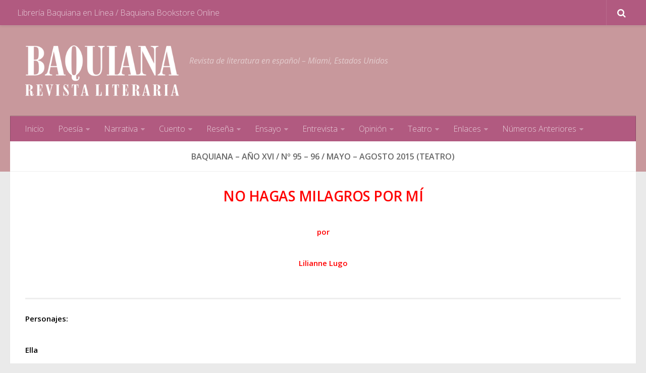

--- FILE ---
content_type: text/html; charset=UTF-8
request_url: https://baquiana.com/xvi-95-96-mayo-agosto-2015-teatro/
body_size: 20553
content:
<!DOCTYPE html> 
<html class="no-js" lang="en-US" prefix="og: http://ogp.me/ns#">

<head>
	<meta charset="UTF-8">
	<meta name="viewport" content="width=device-width, initial-scale=1.0">
	<link rel="profile" href="http://gmpg.org/xfn/11">
	<link rel="pingback" href="https://baquiana.com/xmlrpc.php">
	
	<title>BAQUIANA - Año XVI / Nº 95 – 96 / Mayo – Agosto 2015 (Teatro) - Baquiana.com</title>
<script>document.documentElement.className = document.documentElement.className.replace("no-js","js");</script>

<!-- This site is optimized with the Yoast SEO plugin v8.0 - https://yoast.com/wordpress/plugins/seo/ -->
<link rel="canonical" href="https://baquiana.com/xvi-95-96-mayo-agosto-2015-teatro/" />
<meta property="og:locale" content="en_US" />
<meta property="og:type" content="article" />
<meta property="og:title" content="BAQUIANA - Año XVI / Nº 95 – 96 / Mayo – Agosto 2015 (Teatro) - Baquiana.com" />
<meta property="og:description" content="NO HAGAS MILAGROS POR MÍ   por   Lilianne Lugo   Personajes: &nbsp; Ella   Él   1   Él revisa unos papeles encima de la mesa. Ella llega, se sienta al lado de&#046;&#046;&#046;" />
<meta property="og:url" content="https://baquiana.com/xvi-95-96-mayo-agosto-2015-teatro/" />
<meta property="og:site_name" content="Baquiana.com" />
<meta name="twitter:card" content="summary_large_image" />
<meta name="twitter:description" content="NO HAGAS MILAGROS POR MÍ   por   Lilianne Lugo   Personajes: &nbsp; Ella   Él   1   Él revisa unos papeles encima de la mesa. Ella llega, se sienta al lado de&#046;&#046;&#046;" />
<meta name="twitter:title" content="BAQUIANA - Año XVI / Nº 95 – 96 / Mayo – Agosto 2015 (Teatro) - Baquiana.com" />
<!-- / Yoast SEO plugin. -->

<link rel='dns-prefetch' href='//fonts.googleapis.com' />
<link rel='dns-prefetch' href='//s.w.org' />
<link rel="alternate" type="application/rss+xml" title="Baquiana.com &raquo; Feed" href="https://baquiana.com/feed/" />
<link rel="alternate" type="application/rss+xml" title="Baquiana.com &raquo; Comments Feed" href="https://baquiana.com/comments/feed/" />
<link href="//fonts.googleapis.com/css?family=Open+Sans:400,400italic,300italic,300,600&subset=latin,latin-ext" rel="stylesheet" type="text/css">
		<script type="text/javascript">
			window._wpemojiSettings = {"baseUrl":"https:\/\/s.w.org\/images\/core\/emoji\/2\/72x72\/","ext":".png","svgUrl":"https:\/\/s.w.org\/images\/core\/emoji\/2\/svg\/","svgExt":".svg","source":{"concatemoji":"https:\/\/baquiana.com\/wp-includes\/js\/wp-emoji-release.min.js?ver=4.6.29"}};
			!function(e,o,t){var a,n,r;function i(e){var t=o.createElement("script");t.src=e,t.type="text/javascript",o.getElementsByTagName("head")[0].appendChild(t)}for(r=Array("simple","flag","unicode8","diversity","unicode9"),t.supports={everything:!0,everythingExceptFlag:!0},n=0;n<r.length;n++)t.supports[r[n]]=function(e){var t,a,n=o.createElement("canvas"),r=n.getContext&&n.getContext("2d"),i=String.fromCharCode;if(!r||!r.fillText)return!1;switch(r.textBaseline="top",r.font="600 32px Arial",e){case"flag":return(r.fillText(i(55356,56806,55356,56826),0,0),n.toDataURL().length<3e3)?!1:(r.clearRect(0,0,n.width,n.height),r.fillText(i(55356,57331,65039,8205,55356,57096),0,0),a=n.toDataURL(),r.clearRect(0,0,n.width,n.height),r.fillText(i(55356,57331,55356,57096),0,0),a!==n.toDataURL());case"diversity":return r.fillText(i(55356,57221),0,0),a=(t=r.getImageData(16,16,1,1).data)[0]+","+t[1]+","+t[2]+","+t[3],r.fillText(i(55356,57221,55356,57343),0,0),a!=(t=r.getImageData(16,16,1,1).data)[0]+","+t[1]+","+t[2]+","+t[3];case"simple":return r.fillText(i(55357,56835),0,0),0!==r.getImageData(16,16,1,1).data[0];case"unicode8":return r.fillText(i(55356,57135),0,0),0!==r.getImageData(16,16,1,1).data[0];case"unicode9":return r.fillText(i(55358,56631),0,0),0!==r.getImageData(16,16,1,1).data[0]}return!1}(r[n]),t.supports.everything=t.supports.everything&&t.supports[r[n]],"flag"!==r[n]&&(t.supports.everythingExceptFlag=t.supports.everythingExceptFlag&&t.supports[r[n]]);t.supports.everythingExceptFlag=t.supports.everythingExceptFlag&&!t.supports.flag,t.DOMReady=!1,t.readyCallback=function(){t.DOMReady=!0},t.supports.everything||(a=function(){t.readyCallback()},o.addEventListener?(o.addEventListener("DOMContentLoaded",a,!1),e.addEventListener("load",a,!1)):(e.attachEvent("onload",a),o.attachEvent("onreadystatechange",function(){"complete"===o.readyState&&t.readyCallback()})),(a=t.source||{}).concatemoji?i(a.concatemoji):a.wpemoji&&a.twemoji&&(i(a.twemoji),i(a.wpemoji)))}(window,document,window._wpemojiSettings);
		</script>
		<style type="text/css">
img.wp-smiley,
img.emoji {
	display: inline !important;
	border: none !important;
	box-shadow: none !important;
	height: 1em !important;
	width: 1em !important;
	margin: 0 .07em !important;
	vertical-align: -0.1em !important;
	background: none !important;
	padding: 0 !important;
}
</style>
<link rel='stylesheet' id='contact-form-7-css'  href='https://baquiana.com/wp-content/plugins/contact-form-7/includes/css/styles.css?ver=4.5.1' type='text/css' media='all' />
<link rel='stylesheet' id='responsive-lightbox-swipebox-css'  href='https://baquiana.com/wp-content/plugins/responsive-lightbox/assets/swipebox/css/swipebox.min.css?ver=1.6.9' type='text/css' media='all' />
<link rel='stylesheet' id='wp-image-borders-styles-css'  href='https://baquiana.com/wp-content/plugins/wp-image-borders/wp-image-borders.css?ver=4.6.29' type='text/css' media='all' />
<style id='wp-image-borders-styles-inline-css' type='text/css'>

		.wp-image-borders .alignright,
		.wp-image-borders .alignleft,
		.wp-image-borders .aligncenter,
		.wp-image-borders .alignnone,
		.wp-image-borders .size-auto,
		.wp-image-borders .size-full,
		.wp-image-borders .size-large,
		.wp-image-borders .size-medium,
		.wp-image-borders .size-thumbnail,
		.wp-image-borders .alignright img,
		.wp-image-borders .alignleft img,
		.wp-image-borders .aligncenter img,
		.wp-image-borders .alignnone img,
		.wp-image-borders .size-auto img,
		.wp-image-borders .size-full img,
		.wp-image-borders .size-large img,
		.wp-image-borders .size-medium img,
		.wp-image-borders .size-thumbnail img {
	   border-style: solid !important;
	   border-width: 1px !important;
	   border-radius: 0px !important;
	   border-color: #0a0a0a !important;
	   -moz-box-shadow: 0px 0px 0px 0px  !important;
	   -webkit-box-shadow: 0px 0px 0px 0px  !important;
	   box-shadow: 0px 0px 0px 0px  !important;
   }
</style>
<link rel='stylesheet' id='tt-easy-google-fonts-css'  href='https://fonts.googleapis.com/css?family=Open+Sans%3Aregular%2C300&#038;subset=latin%2Clatin-ext&#038;ver=4.6.29' type='text/css' media='all' />
<link rel='stylesheet' id='style-css'  href='https://baquiana.com/wp-content/themes/hueman-master/style.css?ver=4.6.29' type='text/css' media='all' />
<link rel='stylesheet' id='responsive-css'  href='https://baquiana.com/wp-content/themes/hueman-master/responsive.css?ver=4.6.29' type='text/css' media='all' />
<link rel='stylesheet' id='custom-css'  href='https://baquiana.com/wp-content/themes/hueman-master/custom.css?ver=4.6.29' type='text/css' media='all' />
<link rel='stylesheet' id='font-awesome-css'  href='https://baquiana.com/wp-content/themes/hueman-master/fonts/font-awesome.min.css?ver=4.6.29' type='text/css' media='all' />
<link rel='stylesheet' id='otw-shortcode-css'  href='https://baquiana.com/wp-content/plugins/separator-shortcode-and-widget//include/otw_components/otw_shortcode/css/otw_shortcode.css?ver=4.6.29' type='text/css' media='all' />
<script type='text/javascript' src='https://baquiana.com/wp-includes/js/jquery/jquery.js?ver=1.12.4'></script>
<script type='text/javascript' src='https://baquiana.com/wp-includes/js/jquery/jquery-migrate.min.js?ver=1.4.1'></script>
<script type='text/javascript' src='https://baquiana.com/wp-content/plugins/responsive-lightbox/assets/swipebox/js/jquery.swipebox.min.js?ver=1.6.9'></script>
<script type='text/javascript'>
/* <![CDATA[ */
var rlArgs = {"script":"swipebox","selector":"lightbox","customEvents":"","activeGalleries":"1","animation":"1","hideCloseButtonOnMobile":"0","removeBarsOnMobile":"0","hideBars":"1","hideBarsDelay":"5000","videoMaxWidth":"1080","useSVG":"1","loopAtEnd":"0"};
/* ]]> */
</script>
<script type='text/javascript' src='https://baquiana.com/wp-content/plugins/responsive-lightbox/js/front.js?ver=1.6.9'></script>
<script type='text/javascript' src='https://baquiana.com/wp-content/themes/hueman-master/js/jquery.flexslider.min.js?ver=4.6.29'></script>
<script type='text/javascript' src='https://baquiana.com/wp-content/plugins/oms-sidebar-widgets/vendor/prettyPhoto/js/jquery.prettyPhoto.js?ver=4.6.29'></script>
<script type='text/javascript' src='https://baquiana.com/wp-content/plugins/oms-sidebar-widgets/js/oms-sw.js?ver=4.6.29'></script>
<script type='text/javascript' src='https://baquiana.com/wp-content/plugins/oms-sidebar-widgets/js/oms-sw-map.js?ver=4.6.29'></script>
<script type='text/javascript' src='https://maps.googleapis.com/maps/api/js?v=3.exp&#038;sensor=false&#038;ver=4.6.29'></script>
<link rel='https://api.w.org/' href='https://baquiana.com/wp-json/' />
<link rel="EditURI" type="application/rsd+xml" title="RSD" href="https://baquiana.com/xmlrpc.php?rsd" />
<link rel="wlwmanifest" type="application/wlwmanifest+xml" href="https://baquiana.com/wp-includes/wlwmanifest.xml" /> 
<meta name="generator" content="WordPress 4.6.29" />
<link rel='shortlink' href='https://baquiana.com/?p=3112' />
<link rel="alternate" type="application/json+oembed" href="https://baquiana.com/wp-json/oembed/1.0/embed?url=https%3A%2F%2Fbaquiana.com%2Fxvi-95-96-mayo-agosto-2015-teatro%2F" />
<link rel="alternate" type="text/xml+oembed" href="https://baquiana.com/wp-json/oembed/1.0/embed?url=https%3A%2F%2Fbaquiana.com%2Fxvi-95-96-mayo-agosto-2015-teatro%2F&#038;format=xml" />
<!--[if lt IE 9]>
<script src="https://baquiana.com/wp-content/themes/hueman-master/js/ie/html5.js"></script>
<script src="https://baquiana.com/wp-content/themes/hueman-master/js/ie/selectivizr.js"></script>
<![endif]-->
<style type="text/css">
/* Dynamic CSS: For no styles in head, copy and put the css below in your custom.css or child theme's style.css, disable dynamic styles */
body { font-family: "Open Sans", Arial, sans-serif; }
.boxed #wrapper, .container-inner { max-width: 1318px; }

::selection { background-color: #666666; }
::-moz-selection { background-color: #666666; }

a,
.themeform label .required,
#flexslider-featured .flex-direction-nav .flex-next:hover,
#flexslider-featured .flex-direction-nav .flex-prev:hover,
.post-hover:hover .post-title a,
.post-title a:hover,
.s1 .post-nav li a:hover i,
.content .post-nav li a:hover i,
.post-related a:hover,
.s1 .widget_rss ul li a,
#footer .widget_rss ul li a,
.s1 .widget_calendar a,
#footer .widget_calendar a,
.s1 .alx-tab .tab-item-category a,
.s1 .alx-posts .post-item-category a,
.s1 .alx-tab li:hover .tab-item-title a,
.s1 .alx-tab li:hover .tab-item-comment a,
.s1 .alx-posts li:hover .post-item-title a,
#footer .alx-tab .tab-item-category a,
#footer .alx-posts .post-item-category a,
#footer .alx-tab li:hover .tab-item-title a,
#footer .alx-tab li:hover .tab-item-comment a,
#footer .alx-posts li:hover .post-item-title a,
.comment-tabs li.active a,
.comment-awaiting-moderation,
.child-menu a:hover,
.child-menu .current_page_item > a,
.wp-pagenavi a { color: #666666; }

.themeform input[type="submit"],
.themeform button[type="submit"],
.s1 .sidebar-top,
.s1 .sidebar-toggle,
#flexslider-featured .flex-control-nav li a.flex-active,
.post-tags a:hover,
.s1 .widget_calendar caption,
#footer .widget_calendar caption,
.author-bio .bio-avatar:after,
.commentlist li.bypostauthor > .comment-body:after,
.commentlist li.comment-author-admin > .comment-body:after { background-color: #666666; }

.post-format .format-container { border-color: #666666; }

.s1 .alx-tabs-nav li.active a,
#footer .alx-tabs-nav li.active a,
.comment-tabs li.active a,
.wp-pagenavi a:hover,
.wp-pagenavi a:active,
.wp-pagenavi span.current { border-bottom-color: #666666!important; }				
				

.s2 .post-nav li a:hover i,
.s2 .widget_rss ul li a,
.s2 .widget_calendar a,
.s2 .alx-tab .tab-item-category a,
.s2 .alx-posts .post-item-category a,
.s2 .alx-tab li:hover .tab-item-title a,
.s2 .alx-tab li:hover .tab-item-comment a,
.s2 .alx-posts li:hover .post-item-title a { color: #666666; }

.s2 .sidebar-top,
.s2 .sidebar-toggle,
.post-comments,
.jp-play-bar,
.jp-volume-bar-value,
.s2 .widget_calendar caption { background-color: #666666; }

.s2 .alx-tabs-nav li.active a { border-bottom-color: #666666; }
.post-comments span:before { border-right-color: #666666; }				
				

.search-expand,
#nav-topbar.nav-container { background-color: #b15a80; }
@media only screen and (min-width: 720px) {
	#nav-topbar .nav ul { background-color: #b15a80; }
}			
				

#header { background-color: #c8989c; }
@media only screen and (min-width: 720px) {
	#nav-header .nav ul { background-color: #c8989c; }
}			
				

#nav-header.nav-container { background-color: #b15a80; }
@media only screen and (min-width: 720px) {
	#nav-header .nav ul { background-color: #b15a80; }
}			
				
.site-title a img { max-height: 100px; }
</style>
<style id="tt-easy-google-font-styles" type="text/css">p { color: #000000; font-family: 'Open Sans'; font-style: normal; font-weight: 400; }
h1 { }
h2 { }
h3 { line-height: 1; }
h4 { }
h5 { }
h6 { }
h6,.entry h6 { font-family: 'Open Sans'; font-size: 12px; font-style: normal; font-weight: 300; line-height: 1.1; padding-bottom: 8px; }
p { font-family: 'Open Sans'; font-size: 15px; font-style: normal; font-weight: 400; line-height: 1.1; }
h1 { }
h2 { }
</style></head>

<body class="page page-id-3112 page-template-default col-1c full-width topbar-enabled chrome">

<div id="wrapper">

	<header id="header">
	
					<nav class="nav-container group" id="nav-topbar">
				<div class="nav-toggle"><i class="fa fa-bars"></i></div>
				<div class="nav-text"><!-- put your mobile menu text here --></div>
				<div class="nav-wrap container"><ul id="menu-top-baquiana" class="nav container-inner group"><li id="menu-item-45" class="menu-item menu-item-type-custom menu-item-object-custom menu-item-45"><a href="http://baquiana.com/bookstore">Librería Baquiana en Línea  /  Baquiana Bookstore Online</a></li>
</ul></div>
				
				<div class="container">
					<div class="container-inner">		
						<div class="toggle-search"><i class="fa fa-search"></i></div>
						<div class="search-expand">
							<div class="search-expand-inner">
								<form method="get" class="searchform themeform" action="https://baquiana.com/">
	<div>
		<input type="text" class="search" name="s" onblur="if(this.value=='')this.value='To search type and hit enter';" onfocus="if(this.value=='To search type and hit enter')this.value='';" value="To search type and hit enter" />
	</div>
</form>							</div>
						</div>
					</div><!--/.container-inner-->
				</div><!--/.container-->
				
			</nav><!--/#nav-topbar-->
				
		<div class="container group">
			<div class="container-inner">
				
								<div class="group pad">
					<p class="site-title"><a href="https://baquiana.com/" rel="home"><img src="https://baquiana.com/wp-content/uploads/2016/01/Baquiana-Web800px.png" alt="Baquiana.com"></a></p>
					<p class="site-description">Revista de literatura en español &#8211; Miami, Estados Unidos</p>									</div>
												
									<nav class="nav-container group" id="nav-header">
						<div class="nav-toggle"><i class="fa fa-bars"></i></div>
						<div class="nav-text"><!-- put your mobile menu text here --></div>
						<div class="nav-wrap container"><ul id="menu-135-136" class="nav container-inner group"><li id="menu-item-15036" class="menu-item menu-item-type-custom menu-item-object-custom menu-item-home menu-item-15036"><a href="http://baquiana.com">Inicio</a></li>
<li id="menu-item-15037" class="menu-item menu-item-type-custom menu-item-object-custom menu-item-has-children menu-item-15037"><a href="#">Poesía</a>
<ul class="sub-menu">
	<li id="menu-item-15078" class="menu-item menu-item-type-post_type menu-item-object-page menu-item-15078"><a href="https://baquiana.com/xxvi-135-136-julio-diciembre-2025-poesia-i/">BAQUIANA – Año XXVI /  Nº 135 – 136  /  Julio – Diciembre 2025 (Poesía I)</a></li>
	<li id="menu-item-15077" class="menu-item menu-item-type-post_type menu-item-object-page menu-item-15077"><a href="https://baquiana.com/xxvi-135-136-julio-diciembre-2025-poesia-ii/">BAQUIANA – Año XXVI /  Nº 135 – 136  /  Julio – Diciembre 2025 (Poesía II)</a></li>
	<li id="menu-item-15076" class="menu-item menu-item-type-post_type menu-item-object-page menu-item-15076"><a href="https://baquiana.com/xxvi-135-136-julio-diciembre-2025-poesia-iii/">BAQUIANA – Año XXVI /  Nº 135 – 136  /  Julio – Diciembre 2025 (Poesía III)</a></li>
	<li id="menu-item-15075" class="menu-item menu-item-type-post_type menu-item-object-page menu-item-15075"><a href="https://baquiana.com/xxvi-135-136-julio-diciembre-2025-poesia-iv/">BAQUIANA – Año XXVI /  Nº 135 – 136  /  Julio – Diciembre 2025 (Poesía IV)</a></li>
	<li id="menu-item-15074" class="menu-item menu-item-type-post_type menu-item-object-page menu-item-15074"><a href="https://baquiana.com/xxvi-135-136-julio-diciembre-2025-poesia-v/">BAQUIANA – Año XXVI /  Nº 135 – 136  /  Julio – Diciembre 2025 (Poesía V)</a></li>
	<li id="menu-item-15073" class="menu-item menu-item-type-post_type menu-item-object-page menu-item-15073"><a href="https://baquiana.com/xxvi-135-136-julio-diciembre-2025-poesia-vi/">BAQUIANA – Año XXVI /  Nº 135 – 136  /  Julio – Diciembre 2025 (Poesía VI)</a></li>
</ul>
</li>
<li id="menu-item-15044" class="menu-item menu-item-type-custom menu-item-object-custom menu-item-has-children menu-item-15044"><a href="#">Narrativa</a>
<ul class="sub-menu">
	<li id="menu-item-15082" class="menu-item menu-item-type-post_type menu-item-object-page menu-item-15082"><a href="https://baquiana.com/xxvi-135-136-julio-diciembre-2025-narrativa/">BAQUIANA – Año XXVI / Nº 135 – 136 / Julio – Diciembre 2025 (Narrativa)</a></li>
</ul>
</li>
<li id="menu-item-15046" class="menu-item menu-item-type-custom menu-item-object-custom menu-item-has-children menu-item-15046"><a href="#">Cuento</a>
<ul class="sub-menu">
	<li id="menu-item-15081" class="menu-item menu-item-type-post_type menu-item-object-page menu-item-15081"><a href="https://baquiana.com/xxvi-135-136-julio-diciembre-2025-cuento-i/">BAQUIANA – Año XXVI  /  Nº 135 – 136  /  Julio – Diciembre 2025 (Cuento I)</a></li>
	<li id="menu-item-15080" class="menu-item menu-item-type-post_type menu-item-object-page menu-item-15080"><a href="https://baquiana.com/xxvi-135-136-julio-diciembre-2025-cuento-ii/">BAQUIANA – Año XXVI  /  Nº 135 – 136  /  Julio – Diciembre 2025 (Cuento II)</a></li>
	<li id="menu-item-15079" class="menu-item menu-item-type-post_type menu-item-object-page menu-item-15079"><a href="https://baquiana.com/xxvi-135-136-julio-diciembre-2025-cuento-iii/">BAQUIANA – Año XXVI  /  Nº 135 – 136  /  Julio – Diciembre 2025 (Cuento III)</a></li>
</ul>
</li>
<li id="menu-item-15049" class="menu-item menu-item-type-custom menu-item-object-custom menu-item-has-children menu-item-15049"><a href="#">Reseña</a>
<ul class="sub-menu">
	<li id="menu-item-15072" class="menu-item menu-item-type-post_type menu-item-object-page menu-item-15072"><a href="https://baquiana.com/xxvi-135-136-julio-diciembre-2025-resena-i/">BAQUIANA – Año XXVI /  Nº 135 – 136 / Julio – Diciembre 2025 (Reseña)</a></li>
</ul>
</li>
<li id="menu-item-15053" class="menu-item menu-item-type-custom menu-item-object-custom menu-item-has-children menu-item-15053"><a href="#">Ensayo</a>
<ul class="sub-menu">
	<li id="menu-item-15087" class="menu-item menu-item-type-post_type menu-item-object-page menu-item-15087"><a href="https://baquiana.com/xxvi-135-136-julio-diciembre-2025-ensayo/">BAQUIANA – Año XXVI  /  Nº 135 – 136  /  Julio – Diciembre 2025 (Ensayo)</a></li>
</ul>
</li>
<li id="menu-item-15055" class="menu-item menu-item-type-custom menu-item-object-custom menu-item-has-children menu-item-15055"><a href="#">Entrevista</a>
<ul class="sub-menu">
	<li id="menu-item-15083" class="menu-item menu-item-type-post_type menu-item-object-page menu-item-15083"><a href="https://baquiana.com/xxvi-135-136-julio-diciembre-2025-entrevista/">BAQUIANA – Año XXVI  /  Nº 135 – 136  /  Julio – Diciembre 2025 (Entrevista)</a></li>
</ul>
</li>
<li id="menu-item-15057" class="menu-item menu-item-type-custom menu-item-object-custom menu-item-has-children menu-item-15057"><a href="#">Opinión</a>
<ul class="sub-menu">
	<li id="menu-item-15086" class="menu-item menu-item-type-post_type menu-item-object-page menu-item-15086"><a href="https://baquiana.com/xxvi-135-136-julio-diciembre-2025-opinion-i/">BAQUIANA – Año XXVI / Nº 135 – 136 / Julio – Diciembre 2025 (Opinión I)</a></li>
</ul>
</li>
<li id="menu-item-15060" class="menu-item menu-item-type-custom menu-item-object-custom menu-item-has-children menu-item-15060"><a href="#">Teatro</a>
<ul class="sub-menu">
	<li id="menu-item-15088" class="menu-item menu-item-type-post_type menu-item-object-page menu-item-15088"><a href="https://baquiana.com/xxvi-133-134-julio-diciembre-2025-teatro/">BAQUIANA – Año XXVI / Nº 135 – 136 / Julio – Diciembre 2025 (TEATRO)</a></li>
</ul>
</li>
<li id="menu-item-15062" class="menu-item menu-item-type-custom menu-item-object-custom menu-item-has-children menu-item-15062"><a href="#">Enlaces</a>
<ul class="sub-menu">
	<li id="menu-item-15063" class="menu-item menu-item-type-post_type menu-item-object-page menu-item-15063"><a href="https://baquiana.com/enlaces-i/">BAQUIANA – ENLACES I</a></li>
	<li id="menu-item-15064" class="menu-item menu-item-type-post_type menu-item-object-page menu-item-15064"><a href="https://baquiana.com/enlaces-ii/">BAQUIANA – ENLACES II</a></li>
	<li id="menu-item-15065" class="menu-item menu-item-type-post_type menu-item-object-page menu-item-15065"><a href="https://baquiana.com/enlaces-iii/">BAQUIANA – ENLACES III</a></li>
</ul>
</li>
<li id="menu-item-15066" class="menu-item menu-item-type-custom menu-item-object-custom menu-item-has-children menu-item-15066"><a href="#">Números Anteriores</a>
<ul class="sub-menu">
	<li id="menu-item-15067" class="menu-item menu-item-type-post_type menu-item-object-page menu-item-15067"><a href="https://baquiana.com/numeros-anteriores-2021-2025/">BAQUIANA – Números Anteriores (2021 – 2025)</a></li>
	<li id="menu-item-15068" class="menu-item menu-item-type-post_type menu-item-object-page menu-item-15068"><a href="https://baquiana.com/numeros-anteriores-2016/">BAQUIANA – Números Anteriores (2016 – 2020)</a></li>
	<li id="menu-item-15069" class="menu-item menu-item-type-post_type menu-item-object-page menu-item-15069"><a href="https://baquiana.com/numeros-anteriores-2011-2015/">BAQUIANA – Números Anteriores (2010 – 2015)</a></li>
	<li id="menu-item-15070" class="menu-item menu-item-type-post_type menu-item-object-page menu-item-15070"><a href="https://baquiana.com/numeros-anteriores-2005-2010/">BAQUIANA – Números Anteriores (2005 – 2010)</a></li>
	<li id="menu-item-15071" class="menu-item menu-item-type-post_type menu-item-object-page menu-item-15071"><a href="https://baquiana.com/numeros-anteriores-1999-2004/">BAQUIANA – Números Anteriores (1999 – 2004)</a></li>
</ul>
</li>
</ul></div>
					</nav><!--/#nav-header-->
								
			</div><!--/.container-inner-->
		</div><!--/.container-->
		
	</header><!--/#header-->
	
	<div class="container" id="page">
		<div class="container-inner">			
			<div class="main">
				<div class="main-inner group">
<section class="content">
	
	<div class="page-title pad group">

			<h2>BAQUIANA &#8211; Año XVI / Nº 95 – 96 / Mayo – Agosto 2015 (Teatro)</h2>

	
</div><!--/.page-title-->	
	<div class="pad group">
		
				
			<article class="group post-3112 page type-page status-publish hentry">
				
									
				<div class="entry themeform">
					<h3 style="text-align: center"><span style="color: #ff0000"><strong>NO HAGAS MILAGROS POR MÍ</strong></span></h3>
<p style="text-align: center"><span style="color: #ff0000"><strong> </strong></span></p>
<p style="text-align: center"><span style="color: #ff0000"><strong>por</strong></span></p>
<p style="text-align: center"><span style="color: #ff0000"><strong> </strong></span></p>
<p style="text-align: center"><span style="color: #ff0000"><strong>Lilianne Lugo</strong></span></p>
<p><strong> </strong></p>
<hr />
<p><strong> Personajes:</strong></p>
<p>&nbsp;</p>
<p><strong>Ella</strong></p>
<p><strong> </strong></p>
<p><strong>Él</strong></p>
<p><strong><em>  </em></strong></p>
<p style="padding-left: 330px"><strong> 1</strong></p>
<p><strong><em>  </em></strong></p>
<p style="text-align: justify"><strong><em><span style="color: #000000">Él </span>revisa unos papeles encima de la mesa. Ella llega, se sienta al lado de él, agotada.</em></strong></p>
<p>&nbsp;</p>
<p style="text-align: justify"><strong>Él</strong>: Fuiste otra vez a la casa de tu madre.</p>
<p style="text-align: justify"><strong>Ella</strong>: Lo primero que hizo fue mirarme el vestido. Se quedó parada en la puerta, con la vista fija, como diciendo: siempre igual, anticuada y mal vestida. Y después fue que me dijo, ahí está Sadie, acaba de llegar de Italia. Sadie, mi amiguita de la infancia, la negrita de enfrente, la jinetera próspera. La abrazo, recordamos el pasado, me describe su vida, y yo en posición de no te pierdas una palabra, imagina los supermercados, los baños públicos, las calles, el metro, la cocina. Y me imagino retratándolo todo: Trieste, Berlín, Estocolmo.</p>
<p style="text-align: justify">Mami le mira la ropa, la cartera, los zapatos, y le celebra el pelo, que está mejor que el suyo, “se ve que los productos son buenos, ya puedes pasar por blanca”. Mi amiga se ríe, lo toma como una gracia, y quizás en el fondo piense que sí, que es un triunfo poder pasar por blanca, y me da roña tanta bobería, cuando hay cosas más importantes, como la supervivencia en el frío, el trabajo, los sindicatos, el seguro médico.</p>
<p style="text-align: justify">Quiero pasar mis vacaciones en Suecia. Mis vacaciones de verano. Mis vacaciones de invierno. En invierno vería la aurora boreal. Me arroparía y tendida en la nieve oiría los quejidos de los glaciares y los mugidos de las focas en pleno sueño. Te tiraría pelotas de nieve y nos tomaríamos una foto en pose de somos felices aquí, muéranse de envidia.</p>
<p style="text-align: justify">Para mi mamá Sadie es una triunfadora. Le brindó café en sus mejores tazas, el café Cubita que tiene guardado sabe dios dónde y que de tanto guardarlo ya no sabe a café, y miraba continuamente su cartera pensando que de ella saldría un perfume, un jabón, un billete de diez euros. Pero Sadie se fue, sin regalos, y yo la miro, ya no es la negrita que soñaba tener anillos en todos los dedos de sus manos. Ahora tiene anillos en todos los dedos de sus manos, y una casa, y un carro.</p>
<p style="text-align: justify">Me fui huyéndole a mi mamá, que me atosiga hablando de la tacañería de Sadie, y de la imagen de Sadie con sus zapatos finos. Yo quisiera ser una triunfadora sin tener que casarme con un calvo. Quiero comprarle a mi mamá un refrigerador de dos puertas y un play station a mi hermano. Y quiero hacer eso contigo. Sí, quiero vivir contigo, dormir juntos, comprarnos un ventilador, un apartamentico, una laptop.</p>
<p style="text-align: justify"><strong><em>  </em></strong></p>
<p style="text-align: justify"><strong><em>Él acaricia su mano. Ella se levanta, y se mueve por el espacio.</em></strong></p>
<p>&nbsp;</p>
<p style="text-align: justify"><strong>Ella</strong>: Necesidades: diez mil dólares. Objetivos: conseguirlos, vivirlos, gozarlos. Medios: zero, rien, niente, y aquí agregaría en sueco ingenting/noll</p>
<p style="text-align: justify">El verano en Suecia, el que imagino, está lleno de parques con los bancos pintados de naranja y luces que se regulan por horarios y posiciones amorosas. En cada esquina un farol encendido, un auto esperando pasajeros, un restaurante con comida rara, un árbol lleno de frutas.  Manzanas.</p>
<p style="text-align: justify"><strong>Él</strong>: Te compraría chocolate con mi salario. Por las noches iríamos al teatro, o a una discoteca, y comeríamos carne todos los días. ¿Te imaginas? ¿Te imaginas un salario que alcance para todo eso?</p>
<p>&nbsp;</p>
<p style="text-align: justify"><strong><em> Ella saca una manzana de su bolso.</em></strong></p>
<p>&nbsp;</p>
<p style="text-align: justify"><strong>Ella</strong>: La compré en Carlos III, el mercado más grande de La Habana. Me costó cincuenta centavos cuc, era mi último dinero y por eso vine a pie, maldiciendo como mi madre a Sadie y su tacañería. Mira qué clase de ampolla. Las manzanas son una de las comidas preferidas de Changó, Santa Bárbara bendita. Huélela. Ella también la huele. Se la vamos a poner en ofrenda, aquí en este rinconcito, para que nos ayude a conseguir lo que queremos. Toma. Le da la maraca.</p>
<p>&nbsp;</p>
<p style="text-align: justify"><b><i> Él toca la maraca. Se escucha un canto a Changó, o cualquier otra música, quizás algo sinfónico. Se ven (mediante proyecciones), o se escuchan, los deseos de ambos.</i></b></p>
<p>&nbsp;</p>
<p style="text-align: justify"><strong>Ella</strong>: Que él me ame</p>
<p style="text-align: justify">Que tengamos salud</p>
<p style="text-align: justify">Que mi madre no se muera</p>
<p style="text-align: justify">Que mi padre no se muera</p>
<p style="text-align: justify">Que pueda conseguir una casa un futuro una vida.</p>
<p style="text-align: justify"><strong>Él</strong>: Que pueda pagar el alquiler de este mes el teléfono la electricidad</p>
<p style="text-align: justify">Que no me roben</p>
<p style="text-align: justify">Que dé la cuenta</p>
<p style="text-align: justify">Que no me detengan por indocumentado</p>
<p style="text-align: justify">Que ella me ame siempre.</p>
<p style="text-align: justify"><span style="color: #ffffff">XXXXXXXXXXXXXXXXXXXXXXX</span></p>
<p style="text-align: justify;padding-left: 330px"><b> 2  </b></p>
<p style="text-align: justify;padding-left: 330px"><span style="color: #ffffff">XXXXXXXXXXXXXXX</span></p>
<p style="text-align: justify"><strong>Él</strong>: Hace tres años me gradué de Psicología. Desde entonces soy profesor en la universidad. A mis amigos les gusta decirme que vivo con ella solo por el placer de psicoanalizarla de vez en cuando.</p>
<p style="text-align: justify"><strong>Ella</strong>: Un caso clínico. Eso dicen sus amigos que soy. La blanquita brujera. La blanquita fuera de tono. La actriz bailarina de cabaret.</p>
<p style="text-align: justify"><strong>Él</strong>: Pero la psicología no sirve de mucho tratándose de ella. Me involucro demasiado. No puedo separarme de lo que la quiero, de lo que la odio, para ayudarla clínicamente.</p>
<p style="text-align: justify"><strong>Ella</strong>: La guitarra es su pasión, pero le da pena tocar en público. Se pone a temblar y se le va la voz, y se equivoca en los acordes, y me mira desesperado.</p>
<p style="text-align: justify"><strong>Él</strong>: A ella nada le da pena. Se para en el escenario y habla y besa y mueve su cuerpo sin problemas.</p>
<p style="text-align: justify"><strong>Ella</strong>: Él y sus amigos intelectuales sin un peso en el bolsillo. Llegan a arrasar con el refrigerador, a tomarse mi café, mi refresco, y a ponerme como un zapato porque no sé quién es Kundera.</p>
<p style="text-align: justify"><strong>Él</strong>: Milan Kundera.</p>
<p style="text-align: justify"><strong>Ella</strong>: Milán. Ciudad del norte de Italia.</p>
<p style="text-align: justify"><strong>Él</strong>: Me propusieron un negocio. Vender chocolates.</p>
<p style="text-align: justify"><strong>Ella</strong>:Prometo darte más pérdidas que ganancias.</p>
<p style="text-align: justify"><strong>Él</strong>: De verdad. Un socio los saca de la fábrica y yo los vendo.</p>
<p style="text-align: justify"><strong>Ella</strong>: Ese dinerito nos vendría super bien.</p>
<p style="text-align: justify"><strong>Él</strong>: Podría ayudarte con el alquiler, pero no me gusta ser el profe que vende bombones.</p>
<p style="text-align: justify"><strong>Ella</strong>: Mi madre lo mastica, pero no se lo traga. “Tanto tiempo comiendo mierda para venir a empatarte con un negro”, que es como decir, lo más bajo de los más bajo. Y yo le pregunto, pero tú quién eres, qué has hecho con tu vida para creerte superior, con qué grados mides tu infelicidad, tus complejos, tu amargura, para que tus arrugas de blanca vengan a juzgarme. Y ella me dice, “cuando tengas un hijo te vas a arrepentir. Tu hijo te va a preguntar: mami, por qué te casaste con un negro”. Y cuando me pregunte simplemente le diré: hijo, no te traje al mundo para que hicieras una pregunta como esa. Agradece tener un padre tan bueno y tan negro como ese, que tiene todas las bendiciones de la Virgen de la Caridad y de Jesucristo, y del reino de Benin, de Nigeria, y del mismo Nelson Mandela, y de Gandhi, y del Espíritu Santo, porque si crees que la piel es un destino mejor hubiera sido no traerte al mundo. Entonces mi madre se calla, y me mira como diciendo: cuánto sacrificio desperdiciado.</p>
<p style="text-align: justify"><strong>ÉL</strong>: La última vez que fui a la casa de su madre se sentó a mirarme sin hablar una palabra. El padre tratando de conversar, de ser amable, y ella tiesa como una momia. Dijo que no le quedaba café, y que había reunión del CDR para que nos fuéramos rápido.</p>
<p style="text-align: justify"><strong>Ella</strong>: Mami siempre cree que tiene la razón. Ahora le ha dado por hablarme de gente que ni conozco ni me interesa conocer. Blancos abogados, médicos, rubicundos informáticos. Me imagina haciendo un doctorado en la Sorbona, con un marido belga y millonario. Hoy estaba ayudándola a escoger el arroz y de pronto se apareció un tipo que conoció en su trabajo, un francesito con cara de susto al que le prometió no sé qué con tal de que yo lo viera. Papi hizo mutis por el foro, cogió el Granma y entró al baño.</p>
<p style="text-align: justify">Papi trabaja todos los días de esta vida, llueva, truene o relampaguee. Es un simple profesor de geografía que participa en los matutinos y las escuelas al campo y manda tareas sobre mapas que no existen, mapas de un mundo en el que ya vive solamente él. En el mapa de mi padre hay un país inmenso llamado URSS, señalado en naranja. Ese naranja absorbe la vista de los alumnos hasta que solitos descubren un país rosadito hacia la izquierda llamado Estados Unidos de América, donde vive un tío, un padre, un hermano en algún lugar llamado Kentucky. Mi papá vuelve a las cinco de la tarde, con las manos vacías y la garganta tomada, y mi mamá le dice “no hay arroz, trajeron el recibo de la luz, qué piensa tu hija para pelearse de ese negro”.</p>
<p style="text-align: justify">Y yo le digo al francesito, mira, este es mi prometido, y le enseño tu foto. Mami quisiera estrangularme pero disimula y le trae la bandejita con café y un pastelito socato al francés que dice merci, merci y no entiende absolutamente nada.</p>
<p style="text-align: justify"><strong><em>  </em></strong></p>
<p style="text-align: justify"><strong><em> Él toca la guitarra. Ella reparte chocolates al público. Se come una barra chupándose los dedos. Él se detiene de pronto.</em></strong></p>
<p>&nbsp;</p>
<p style="text-align: justify"><strong>Él</strong>: Prometido. Pausa. ¿De verdad te casarías conmigo?</p>
<p style="text-align: justify;padding-left: 330px"><b> </b></p>
<p style="text-align: justify;padding-left: 330px"><b>3</b></p>
<p style="text-align: justify"><strong><em>  </em></strong></p>
<p style="text-align: justify"><strong><em> Ella en la cama, a su lado un libro.</em></strong></p>
<p>&nbsp;</p>
<p style="text-align: justify"><strong>Ella</strong>: A veces sueño con otros hombres. Imagino las vidas que pude tener. A veces lo imagino con otras mujeres. Imagino las vidas que pudo tener. Pero después nos abrazamos y me parece que estamos hechos el uno para el otro. Hasta que vuelvo a soñar. Y a sentirme culpable de solo pensar. No habría que pensar. Ser solo el monigote que cocina y ama y no piensa más que en la pureza.</p>
<p style="text-align: justify"><strong><em>  </em></strong></p>
<p style="text-align: justify"><strong><em> Él llega. Se acuesta sin hablar con ella. Silencio.</em></strong></p>
<p>&nbsp;</p>
<p style="text-align: justify"><strong>Ella</strong>: Mira, nunca hubo nada entre nosotros, simplemente te estoy diciendo que a veces imagino que si él me hubiera dicho que yo le gustaba aquel día en la playa no te hubiera conocido.</p>
<p style="text-align: justify"><strong>Él</strong>: Yo no pienso en otras mujeres, ni lo que me dijeron, ni lo que no me dijeron. ¿Qué tú te crees que soy yo? ¿El cabrón al que puedes decirle simplemente me gusta otro tipo?</p>
<p style="text-align: justify"><strong>Ella</strong>: Por eso no le digo nada. Ni mis fantasías de reina, ni mis delirios a lo Clara Zetkin o Sor Juana Inés de la Cruz, ni los programas de TV donde me veo, ni las veces que quisiera tirar los platos sucios por la ventana.</p>
<p style="text-align: justify"><strong>Él</strong>: Ella mira por la ventanilla de la guagua, y la veo ilusionarse con las grandes persianas, la cocina inmensa, la bañadera llena de burbujas, la imagino con otro, otro que le de todo eso, otro amado por su madre, un habanero blanco, rubio y con carro, y me miro y me jode pensar así, desconfiar de su amor, desconfiar de la vida, que te hace pensar que puedes ser cambiado por un microwave y un aire acondicionado.</p>
<p style="text-align: justify"><strong>Ella</strong>: Tienes una cara…</p>
<p style="text-align: justify"><strong>Él</strong>: Tengo hambre.</p>
<p style="text-align: justify"><strong>Ella</strong>: Hay frijoles colorados, arroz blanco y salsita.</p>
<p style="text-align: justify"><strong>Él</strong>: Sírveme y después nos bañamos.</p>
<p style="text-align: justify"><strong>Ella</strong>: Decirte todo lo que pienso. Meterte dentro de mí y que lo sepas todo. Que no te engañen estos meses de felicidad. Y que tú hagas lo mismo.</p>
<p style="text-align: justify"><strong>Él</strong>: Vendí todos los chocolates que llevé. Mis alumnos les daban promoción, y me decían a dónde llevarlos. Me sentí tan… fuera de lugar. Me daba roña tener que hacer eso, y que además todo el mundo lo aceptara como la cosa más normal del mundo.</p>
<p style="text-align: justify"><strong>Ella</strong>: Una boda con fotos y luna de miel, aunque no sea en París. Y tú conmigo, siempre conmigo, en la parte de afuera del teatro, o en la platea, en primera fila, y que no me reproches si me desnudo, si me aplauden, si me saludan en la calle, si sueño con Hollywood o Bollywood o cualquier teatrico off off off off.</p>
<p style="text-align: justify"><strong>Él</strong>: Los chocolates no van a durar para siempre, y cuando estés casada mami y papi no te van a decir, ven, toma este bistecito para la comida. Y yo no te voy a aguantar que vengas tarde porque te quedaste hablando con Sadie o con Susi, o con un francesito invitado en tu casa, o por un invento de tu madre, o porque te gastaste el sueldo en un vestido caro.</p>
<p style="text-align: justify"><strong>Ella</strong>: Dice mi madre que los negros son todos unos machistas que humillan a las mujeres para tenerlas sometidas. Pero tú no humillas a nadie, aunque sí eres machista como todo el mundo, aunque no lo admitas. Por eso te pregunto ahora que estamos a tiempo. Cuando tengamos un hijo, ¿lavarás los pañales, te levantarás cuando llore, comprarás malangas y leche en polvo? ¿Pagarás el teléfono, la luz, el agua, irás a la bodega, a la Oficoda, al correo? ¿Cuando te diga tengo hambre, me prepararás un pan con tortilla y una limonada?</p>
<p style="text-align: justify"><strong>Él</strong>: ¿Vas a ser feliz con la pobreza que te ofrezco, con este alquiler, con este colchón lleno de baches? ¿Aceptas casarte en medio de una guerra declarada? ¿Y tener hijos que tu madre no quiere porque tendrán pasitas, y sangre negra?</p>
<p style="text-align: justify"><strong><em>  </em></strong></p>
<p style="text-align: justify"><strong><em> Se miran fijamente por unos segundos. Ríen.</em></strong></p>
<p>&nbsp;</p>
<p style="text-align: justify"><strong>Ella</strong>: Acepto.</p>
<p style="text-align: justify"><strong>Él</strong>: Acepto.</p>
<p style="text-align: justify;padding-left: 330px"><b> 4</b></p>
<p style="text-align: justify;padding-left: 330px"><b> </b></p>
<p style="text-align: justify"><b> Él</b>: Ven. Vamos a repasar.</p>
<p style="text-align: justify"><strong><em>  </em></strong></p>
<p style="text-align: justify"><strong><em> Bailan danzón, son o cualquier otro baile tradicional. </em></strong></p>
<p style="text-align: justify"><strong>Ella</strong>: ¿Tú crees que valga la pena saber de todo un poco?</p>
<p style="text-align: justify"><strong>Él</strong>: Por supuesto.</p>
<p style="text-align: justify"><strong>Ella</strong>: Pero se me están olvidando las cosas, el nombre de los personajes de los libros, la estructura de los átomos, los chistes más cómicos, todo se me está olvidando porque no lo uso, no sé qué hacer con él, no soy una vedette, ¿entiendes? Nadie me acepta en un <em>casting</em> decente, me repito en la misma basura, meneo las nalgas en ese cabaretucho para pagar el alquiler, para botar el dinero en un espacio que nunca va a ser de nosotros, para que venga esa vieja y nos diga: “tienen que irse. Les doy hasta la semana que viene para que se muden.” Dónde está mi personaje excelso, mi personaje con nominación al tío Oscar, mi gira por Buenos Aires, Bogotá, Madrid, Estocolmo. Ya no quiero seguir bailando.</p>
<p style="text-align: justify"><strong>Él</strong>: Pero es que en un día no puedes conseguirlo todo. No tienes paciencia. Tienes que tener paciencia.</p>
<p style="text-align: justify"><strong>Ella</strong>: Paciencia para envejecer y sentir que cada día valgo menos, que mi pelo se cae del estrés y no consigo nada, soy nada, escribo mi nombre para que yo misma no lo olvide.</p>
<p style="text-align: justify"><strong><em>  </em></strong></p>
<p style="text-align: justify"><strong><em> Él le da vueltas y vueltas y vueltas. De pronto la detiene.</em></strong></p>
<p>&nbsp;</p>
<p style="text-align: justify"><strong>Él</strong>: Cálmate. Deja de pensar y hablar y volverte loca con tus propias palabras.</p>
<p style="text-align: justify"><strong><em>  </em></strong></p>
<p style="text-align: justify"><strong><em> Ella se cae, mareada. </em></strong></p>
<p style="text-align: justify"><strong><em> Él se tira junto a ella. </em></strong></p>
<p style="text-align: justify"><strong><em> Se ríen de nada, como dos bobos.  </em> </strong></p>
<p style="text-align: justify"><strong><em> Transición de ella.</em></strong></p>
<p>&nbsp;</p>
<p style="text-align: justify"><strong>Ella</strong>: No tengo dónde poner mis libros. Voy a tener que quemarlos, y pasar por las librerías y olvidar que existen. No quiero, no quiero más libros. Pausa. Quiero  un librero inmenso, que cubra todas las paredes, y un buró así de largo donde escribir todo el día.</p>
<p style="text-align: justify"><strong>Él</strong>: Mañana voy a buscar otro alquiler. ¿Todavía tienes el teléfono de la vieja de Centro Habana?</p>
<p style="text-align: justify"><strong>Ella</strong>: ¿La bruja? Con sus muñecos y su casa oscura. No. Ya no lo tengo.</p>
<p style="text-align: justify"><strong>Él</strong>: Piensa bien. Nos hace falta cualquier lugar.</p>
<p style="text-align: justify"><strong>Ella</strong>: Sadie proclama su última fashion, me la restriega en la cara, finjo que no me importa, que para ser una intelectual no hace falta vestirse decorosamente y bastan unos trapillos de la <em>second hand</em> para dar la talla. Me veo, la veo, ella pone su equipo a todo volumen, sus negras triunfadoras, la Beyonce, Mariah Carey, Alicia Keys, y yo me quedo embobecida mirando su vestido estampado y sus nalgas gigantescas.</p>
<p style="text-align: justify"><strong>Él</strong>: ¿Y no será que te molesta que la negra Sadie sea la triunfadora y tú no? ¿Que la negra Sadie tenga dinero y ropa linda y tú no? ¿Que la negra Sadie conozca Europa y tú no? Eso pienso pero no se lo digo. Le molesta y bien, porque en el fondo el racismo también está en ella aunque no lo admita.</p>
<p style="text-align: justify"><strong>Ella</strong>: A veces pienso que para trascender hay que venderse como mercancía, y trabajar en los programas banales de las televisoras hispanas. Haciendo como presentadora de televisión. ¿Sabía usted que la hija del presidente se casó con una mujer? El último escándalo de Alejandra Guzmán: las nalgas falsas le jodieron la salud.</p>
<p style="text-align: justify">A veces me gustaría tener un buen par de nalgas. Unas nalgas de negra, así, paradas, carnosas, apetecibles, y unas tetas inmensas, listas para amamantar toda el hambre de África.</p>
<p style="text-align: justify">Voy a escribir mi propio gran personaje. Y no voy a bailar más en ese cabaretucho.</p>
<p style="text-align: justify">Y te daré los orgasmos más lindos del mundo.</p>
<p style="text-align: justify"><strong>Él</strong>: La abrazo y me digo: ahora sí se volvió completamente loca. Pero entonces en sentido inverso se comienzan a cumplir sus decisiones, y me regala uno, dos, diez orgasmos, y no va más al cabaret, y comienza a escribir. Y yo me rompo la cabeza pensando en el alquiler, siempre el dichoso alquiler, y la discusión de bodega, y lo que hace falta, lo que hace falta, y cómo le digo, ese dinero nos hace falta, si ella está tan feliz con su decisión y parece haberse olvidado de los libros que habrá que botar y la mudanza y el otro mes incierto.</p>
<p style="text-align: center"><span style="color: #ffffff">XXXXXXXXXXXXX</span></p>
<p style="text-align: justify;padding-left: 330px"><b>5 </b></p>
<p style="text-align: justify"><b>   </b></p>
<p style="text-align: justify"><strong>Ella</strong>: Escribir la novela de mí misma, el poema de mí misma, la obra maestra que me lance al Premio Planeta, al Pullitzer, al San Juan de los Palostes, al Nobel de mi casa, mi espacio, esos pocos metros cuadrados de mi esperanza.</p>
<p style="text-align: justify">Una novela absolutamente política.</p>
<p style="text-align: justify">O absolutamente despolitizada.</p>
<p style="text-align: justify">Una obra militante, con banderitas y pullovers rojos, y una foto del Che en medio de la espalda, y una protesta en contra de los trabajadores desempleados, los grupos racistas, el hambre en África, la discriminación de toda índole, la abulia de mi vecino que pisotea sus sobras de arroz contra mi ventana.</p>
<p style="text-align: justify">Una obra despolitizada por el amor a Cristo, por los niños que van a la escuela, por el viejo tema de la pegadera de tarros y los amores perdidos, una obra a favor de todo, a favor de mí misma, una obra para ser una favorecida total. Pero no puedo. Invoco a Santa Clara aclaradora para que me aclare la mente.</p>
<p style="text-align: justify">Al fogón se le volvió a chivar la resistencia, yo con la cara toda sudada y grasienta, y ahora el cobrador de la luz con sus amenazas.</p>
<p style="text-align: justify">Se me ocurre una idea. Una prórroga. Pedirle una prórroga a la vida.</p>
<p style="text-align: justify">Una obra en la que el personaje le pida a Dios hibernar y nacer en un mundo mejor, una fantasía al estilo más barato de Hollywood, o una prórroga espacial, nacer en otro mundo, otro país, una prórroga económica, por favor, venga mañana, mi esposo no está.</p>
<p style="text-align: justify">Me pregunto si cuando él llegue, si cuando vuelva mañana el cobrador, de qué sirve una prórroga si el sustento no existe, si no podré pedirle nada, no podré decirle cómprame un ventilador, arregla el fogón, paga la luz, solo hay pan para comer, cómo se lo digo si él lo sabe y no puede hacer nada. Pienso otra vez en Santa Clara. Una nueva señal, le pido, mientras se hace de noche. Cada vez más oscuro, cada vez más oscuro. Al lado mi vecino enciende su televisor, su plancha, su fogón. Y yo me quedo en la oscuridad esperándolo.</p>
<p style="text-align: justify">Él entra, siento la puerta. Quiero decirle: cortaron la luz. Otra vez el cobrador vino. Pero cuando lo abrazo empieza a llorar, sin decirme nada. Y yo tampoco.</p>
<p><span style="color: #ffffff">XXXXXXXXX </span></p>
<p style="text-align: left;padding-left: 330px"><b> 6  </b></p>
<p style="text-align: center"><span style="color: #ffffff">XXXXXXXXXXXXX</span></p>
<p style="text-align: justify"><strong>Ella</strong>: Déjame hacerte un tilo, seguro te cae bien. Pausa. Tienes los ojos rojos y secos. Te voy a echar unas goticas para que se te hidraten un poquito.</p>
<p style="text-align: justify"><strong>Él</strong>: Ahora no quiero nada.</p>
<p style="text-align: justify"><strong>Ella</strong>: Qué desconsideración. Esa música a todo volumen.</p>
<p style="text-align: justify"><strong>Él</strong>: Lucía tan viejo. Como si las arrugas le hubieran salido de pronto. ¿Puedes creerlo? La gente se pasaba la vida diciéndole que él no se ponía viejo, que los negros no envejecían, que la vejez era para los blancos, y a mí me parecía que era cierto, que nunca se iba a morir porque nunca se pondría viejo.</p>
<p style="text-align: justify"><strong>Ella</strong>: Siempre tan emperifollado. Con sus camisas súper planchadas, limpias, con el pelo rebajado, siempre rebajado. ¿Lo tenía muy malo?</p>
<p style="text-align: justify"><strong><em>  </em></strong></p>
<p style="text-align: justify"><strong><em> Él la mira. No dice nada. Se queda pensando.</em></strong></p>
<p style="text-align: justify"><strong>Él</strong>: No me acuerdo. No me acuerdo cómo era su pelo. Tienes razón, nunca vi si se ensortijaba como granitos de frijol, o si era duro. Tantos años y nunca conocí el pelo de mi padre.</p>
<p style="text-align: justify"><strong>Ella</strong>: Bueno, no debe haber sido tan malo, porque el de tu mamá sí es malo y el tuyo no, así que quizás era suave, ensortijado pero no tanto.</p>
<p style="text-align: justify"><strong>Él</strong>: ¿Te asusta peinar pasas?</p>
<p style="text-align: justify"><strong>Ella</strong>: No. Me asusta no tener alguien que me ayude y de pronto no saber. Me asusta halarles el pelo y que me digan que no me importa porque el mío es distinto. Me asusta no saber.</p>
<p style="text-align: justify"><strong>Él</strong>: Ya aprenderás.</p>
<p style="text-align: justify"><strong>Ella</strong>: Todavía hay tiempo, ¿no? Y espacio.</p>
<p style="text-align: justify"><strong><em>  </em></strong></p>
<p style="text-align: justify"><strong><em> Silencio.</em></strong></p>
<p>&nbsp;</p>
<p style="text-align: justify"><strong>Ella</strong>: Digo, porque como la casa de tu papá se queda vacía, pensé… no tener que pagar el alquiler…</p>
<p style="text-align: justify"><strong>Él</strong>: Tenía los dedos largos. Los de los pies y los de las manos. Todos sus dedos largos y finos. Como los de un pianista.</p>
<p style="text-align: justify"><strong>Ella</strong>: Habría que arreglarla un poco, cambiarle las persianas…</p>
<p style="text-align: justify"><strong>Él</strong>: Y las uñas cortadas, parejitas, limpias. No parecía un trabajador. Mira mis manos. El profesional parecía él. Me daba vergüenza estar sentado ahí, en la funeraria, y que la gente viera sus manos sobre el pecho y luego las mías, como una mala y sucia copia.</p>
<p style="text-align: justify"><strong>EllA</strong>: Poner azulejos nuevos en la meseta. Y un lavadero.</p>
<p style="text-align: justify"><strong>Él</strong>: Y esa horrible sensación de estar desperdiciando mi vida. De estar botándola a la basura. Me daban ganas de fumar, de estar borracho para no pensar en nada, de que me diera un paro cardiaco ahí mismo para no ver a mi mamá indiferente, como si con ella no fuera, como si fuera un extraño y no mi padre el que estaban enterrando. Como si mi vida fuera un pelo que tupe el tragante de la ducha, hasta que el plomero viene y lo bota.</p>
<p style="text-align: justify"><strong>Ella</strong>: Lo bueno de ser único hijo es que sabes que todo será para ti.</p>
<p style="text-align: justify"><strong><em>  </em></strong></p>
<p style="text-align: justify"><strong><em> Él la mira. Como si acabara de aterrizar de un largo viaje.</em></strong></p>
<p>&nbsp;</p>
<p style="text-align: justify"><strong>Él</strong>: ¿La viste? ¿Viste a mi madre?</p>
<p style="text-align: justify"><strong>Ella</strong>: Tampoco puedes culparla. Tu padre no fue tan bueno.</p>
<p style="text-align: justify"><strong>Él</strong>: Parecía contenta. Ni siquiera le importaba mi tristeza. Pausa. ¿Tú crees que yo soy un parásito? ¿Crees que papá pensaba en mí de esa forma? Siempre quiso que me fuera de este país, que pidiera una beca, que dejara todo atrás, y nunca lo hice, me aferré a la idea de no ser un camarero, un limpiapisos, de no ser un emigrante, y me quedé vendiendo bombones a escondidas. Si yo fuera mi padre me escupiría en la cara.</p>
<p style="text-align: justify"><strong>Ella</strong>: Él nunca habría hecho algo así. Estás exagerando porque estás deprimido, pero tú verás que cuando nos mudemos y podamos ahorrar un poco todo va a cambiar.</p>
<p style="text-align: justify"><strong>Él</strong>: ¿Mudarnos?</p>
<p style="text-align: justify"><strong>Ella</strong>: A casa de tu papá.</p>
<p style="text-align: justify"><strong>Él</strong>: No.</p>
<p style="text-align: justify"><strong>Ella</strong>: ¿Cómo que no?</p>
<p style="text-align: justify"><strong>Él</strong>: Nada de eso es mío. Ni lo quiero.</p>
<p style="text-align: justify"><strong>Ella</strong>: Pero si tú eres único hijo.</p>
<p style="text-align: justify"><strong>Él</strong>: Pareces mi madre hablando así.</p>
<p style="text-align: justify"><strong>Ella</strong>: Pero es la verdad.</p>
<p style="text-align: justify"><strong>Él</strong>: ¿Y qué coño sabes tú de la verdad, niñita mimada, que vives en las nubes escribiendo tus porquerías intelectuales, qué sabes tú de mi padre para soñar con su casa?</p>
<p style="text-align: justify"><strong>Ella</strong>: Se queda en silencio, sin hablarme. Lo veo atarugado en su dolor pero no se me ocurre abrazarlo, ni calmarlo, ni pedirle disculpas. Creo que tengo la razón. Necesito tener la razón. Y la imagen de una casa vacía llena mis pulmones, mi vida, una casa vacía. Solo veo la casa vacía. No soy capaz de ver la casa de su padre muerto.</p>
<p style="text-align: justify">En el hospital, de noche, mientras cuidaba a su padre recién salido del paro, pensaba que después de eso nos mudaríamos con él, para cuidarlo, que tendríamos un cuarto para nosotros, y que el viejo en agradecimiento nos la dejaría al morir. Claro que no pensé en esta muerte. Ahora. Tan repentina. Ni que él no la quisiera. Una casa vacía.</p>
<p style="text-align: justify"><span style="color: #ffffff">XXXXXXX</span></p>
<p style="padding-left: 330px"><b>7 </b></p>
<p style="text-align: justify"><span style="color: #ffffff"> XXXXXXXXXXX</span></p>
<p style="text-align: justify"><b> Ella</b>: Me gustaría saber cuándo comencé a pensar solo en mí. Cuando estaba en la secundaria mi profesor guía hizo una encuesta en la que cada uno de nosotros debía poner los diez deseos que más quería en la vida. Ni siquiera recuerdo exactamente qué puse, pero sé que entre ellos estaba la paz mundial, la extinción del hambre y las enfermedades, la salud de mi familia, y luego yo, solo al final yo. Y ahora me encuentro que le rezo a Dios, el día que me acuerdo de ese ser llamado Dios, y le pido que me cuide, y que me de, y que me salve, y solo después pienso en los otros, los más cercanos, y ya nunca pido la salud de los enfermos incurables y el fin de las guerras y el amor universal. Pero no sé en qué momento sucedió eso, en qué momento dejé de tener a Dios en mi corazón, en qué momento dejé de pensar que el mundo era parte de mí o de que yo podía salvar al mundo con mis deseos, con mi buena voluntad. Es como si el mundo te doliera menos.</p>
<p style="text-align: justify">Pienso en mi hambre, que al final no es tanta, en un mejor techo, en cosas y cosas, y solo mi dolor es real, como si el dolor ajeno fuera solo la televisión, el teatro, y me emociono y lloro con mi personaje un llanto falso, un llanto stanislavskiano, donde recuerdo a mi perro muerto y lloro, no el llanto de mi personaje, sino unas lágrimas de tres por kilo, y todavía me quejo de que el camerino esté roto, y de que la paga no sea suficiente, y de que quiero un personaje mejor.</p>
<p style="text-align: justify">De pequeña creía que podía ser misionera, o embajadora por la paz, o médico sin fronteras. Hoy me cuesta dar limosna, me cuesta creer en cualquier cosa, me cuesta levantarme y dar los buenos días. ¿Y a quién puedo echarle la culpa?</p>
<p style="text-align: justify">Quiero pedirte disculpas por mi egoísmo, por exigirte más y más todos los días, por soñar con la casa de tu padre, por creer que cualquier motivo es suficiente para pensar en suicidarme, por imaginarte muerto y yo llorando, metida en ese dolor inventado para no ver la realidad, para no ver que me ahogo en mí misma y no encuentro cómo salir. Cómo decirle a alguien, eres superficial, piensas solo en la ropa, el celular, los carros y las discotecas, si me encuentro envidiando un par de zapatos, un paquete de café, un ventilador, una noche de diversión y borrachera.</p>
<p style="text-align: justify">Quiero decirte que terminé la novela. La obra de mi vida. Quiero decirte que sueño que viajo. Que ya no pienso solo en Suecia sino en cualquier lugar. Que me da lo mismo ser actriz que barrendera, y que me enlisté en un grupo de ayuda a refugiados en África.</p>
<p style="text-align: justify"><span style="color: #ffffff">XXXXXXXXX</span></p>
<p style="text-align: justify;padding-left: 330px"><b> 8</b></p>
<p style="text-align: justify;padding-left: 330px"><span style="color: #ffffff">XXXXXXXXXXXX</span></p>
<p style="text-align: justify"><strong>ÉL</strong>: Que no entiendo. Que no la entiendo. Que me va a volver loco. Que a veces quisiera tirarla de un cuarto piso y me horrorizo de mis instintos asesinos y animales. Que quisiera violarla raptarla amarrarla y que fuera solo mía. Que soñé sus sueños, que le di todo, excepto una casa. Que le di todo, excepto un ventilador, que la amé con la fuerza de todos mis bombones, que la odié con la fuerza de toda su familia caucásica y mentalmente prehistórica. Que me gustaría decirle voy contigo. O quédate. Todo va a ser mejor. Vas a encontrar el equilibrio, el justo medio, el sentido. Decirle todo eso.</p>
<p style="text-align: justify">Decirle que caminé por la calle Obispo, hacia abajo y luego hacia arriba, y me imaginé muerto, mirando a todo el mundo sin ser visto, que la imaginé con otro y me sentí cabrón, impotente, absurdo.</p>
<p style="text-align: justify">Decirle que no puedo enrolarme con ella en una aventura como esa, porque hace mucho decidí que nunca saldría de este país, que esa es mi cruz y voy a arrastrarla, porque siento que aquí tengo que hacer algo, aunque no sé exactamente qué. Decirle que tengo un paciente que repite mi nombre cuando se siente solo y que no entiendo qué puede tener de mágico mi nombre para alguien, si para ella no significa nada, si se va y no importa, si su altruismo es tan lejano que solo será efectivo en África mientras yo me desvivo corriendo por ella, luchando por ella, aguantándola a ella.</p>
<p style="text-align: justify">Decirle que si se va será como una muerta a la que no se le prenden velas.</p>
<p style="text-align: justify">Decirle que no me importan sus boberías y su novela donde me pone de protagonista para matarme al final como ejemplo de no sé qué mierda porque todo es tan enrevesado que no se entiende nada.</p>
<p style="text-align: justify">Decirle que esos días en el hospital cuidando a mi padre, con ella al lado, limpiándole la mierda, cargando el agua, aguantando las pesadeces de las enfermeras, la comida pésima, el baño sucio, todo sucio, mi único asidero en la tristeza fue ver el amor con que lo cuidó, sin protestar, sin quejarse, y yo con ganas de gritar, ¿es que un hombre como mi padre no merece mejor atención?</p>
<p style="text-align: justify">Decirle que a pesar de todo eso no entiendo. No entiendo que tenga que irse si yo la necesito aquí, si hay tantas cosas que cambiar aquí. Qué tipo de humanismo es el tuyo. No creo en ese humanismo, en esa terquedad, en ese sueño.</p>
<p style="text-align: justify">Decirle que le hice la última canción. Mi última canción para ella. Su última canción.</p>
<p style="text-align: justify"><strong><em>  </em></strong></p>
<p style="text-align: justify"><strong><em> La canta. </em></strong></p>
<p style="text-align: justify"><span style="color: #ffffff">XXXXXXXXXXXXXXXXX</span></p>
<p style="text-align: justify;padding-left: 330px"><b>9</b></p>
<p style="text-align: justify;padding-left: 330px"><span style="color: #ffffff">XXXXXXXXXXX</span></p>
<p style="text-align: justify"><strong> Carta número 1.</strong></p>
<p style="text-align: justify">Estoy aquí.</p>
<p style="text-align: justify"><strong> Carta número 2.</strong></p>
<p style="text-align: justify">África queda en tu piel y tu pelo y tu sudor de negro en el pubis.</p>
<p style="text-align: justify"><strong> Carta número 3.</strong></p>
<p style="text-align: justify">Descubrí un bombón y un tubo de pasta dentro de un maletín que usamos en las vacaciones y pensé que las mayores sorpresas vienen cuando menos las necesitas.</p>
<p style="text-align: justify"><strong> Carta número 4.</strong></p>
<p style="text-align: justify">Tu padre no te quiso dejar la casa por hijo de puta y no me importa que pienses lo contrario, y aunque no te lo diga nunca más así es como pienso y nadie me va a hacer pensar lo contrario.</p>
<p style="text-align: justify"><strong> Carta número 5.</strong></p>
<p style="text-align: justify">Quemé la novela. Era una mierda de todas formas. Y así vuelvo a ser yo. Una actriz con ínfulas demasiado altas. Una actriz, en definitiva.</p>
<p style="text-align: justify"><strong> Carta número 6.</strong></p>
<p style="text-align: justify">Vuelvo a trabajar en el cabaret. Necesitamos dinero.</p>
<p style="text-align: justify"><strong> Carta número 7.</strong></p>
<p style="text-align: justify">Quiero tener un hijo tuyo. Un mulatico o mulatica, pasudos, malcriados, como vengan, y le prohibiré a mi madre envenenarles la mente, y los amaré aunque hagan preguntas extrañas.</p>
<p style="text-align: justify"><strong>Ella</strong>: Regué estas cartas por toda la casa. Te esperé maquillada y perfumada, como para una fiesta. Me culpé por haber discutido después que me llegó la salida para África. Después que me dijiste que no entendías nada, que todo te parecía una locura, una pesadilla. Quizás tienes razón, yo pienso bien, pero demasiado tarde.</p>
<p style="text-align: justify">Mientras te esperaba soñé con una muchacha jovencita, lindísima, amante de un viejo que la lleva a hermosos lugares, y vi esa muchacha ahogándose en una laguna no muy profunda, yo estaba sentada en el portal, mirándola pasear en su bote, y le gritaba que caminara, que avanzara para llegar a la orilla, pero ella se aferraba a rescatar su bote hundido, no me oía. Me sentí abrumada. Tan abrumada. Quiero pensar que los sueños no son premoniciones. Quiero pensar que no me estoy ahogando.</p>
<p style="text-align: justify">Y luego me desperté, te imaginé corriendo y detrás de ti una pandilla apedreándote. Imaginé mi vida sin ti y me vi desamparada, mi madre restregando el supuesto error de estar contigo, la tuya colgándome el teléfono, nuestros amigos dándome la espalda. Mis libros quemados para soportar el frío de no tenerte en diciembre, y no poder esperar el año nuevo con ron y refresco. Ese Cubalibre que le hace soñar a uno. Y lloré, lloré mi impotencia, mi posibilidad de perderte, la distancia entre los dos.</p>
<p style="text-align: justify">Le hice una promesa a Changó, le pedí que si te salvaba, si nos salvaba, sería misionera aquí, en mi propio país. Predicadora en los solares y las escuelas y las tiendas. Eso es lo que voy a hacer. Campañas en contra de la discriminación, incluso la más solapada, la que no se puede ver, la no reconocida oficialmente, campañas  y actividades en contra de la violencia. Un programa de especialistas para erradicar la violencia. Le pedí que si nos daba lo esencial para vivir sería capaz de resignarme a lo mal hecho, a ambicionar poco, casi nada, a no pretender más que un poco de comida y paz en las noches.</p>
<p style="text-align: justify"><strong><em>  </em></strong></p>
<p style="text-align: justify"><strong><em> Él entra.</em></strong></p>
<p>&nbsp;</p>
<p style="text-align: justify"><strong>Él</strong>: Pareces una loca. Tu voz se oye desde que uno entra al edificio.</p>
<p style="text-align: justify"><strong><em>  </em></strong></p>
<p style="text-align: justify"><strong><em> Ella lo abraza. Llora.</em></strong></p>
<p>&nbsp;</p>
<p style="text-align: justify"><strong>Él</strong>: Cálmate.</p>
<p style="text-align: justify"><strong>Ella</strong>: Estás vivo. Vivito y coleando. ¿Te asaltaron? ¿Te golpearon?</p>
<p style="text-align: justify"><strong>Él</strong>: Estoy bien. Ahora estoy bien.</p>
<p style="text-align: justify"><strong>Ella</strong>: ¿Dónde estabas?</p>
<p style="text-align: justify"><strong>Él</strong>: Me puse a caminar sin rumbo. Me encontré a un amigo de mi padre y hablamos toda la noche, sentados en la acera, como dos borrachos sin un trago de ron. Me dijo que cuando me vio venir por el medio de la calle vio la muerte en mi cara, y yo me asusté tanto que me dio por reírme. Reírme y cantar para espantar la muerte. Sentimos gritos y perseguidoras a lo lejos, pero nos cogió el amanecer como tú dices, vivitos y coleando.</p>
<p style="text-align: justify">Mira, me regaló esta medalla. Un resguardo. Eso dijo que era.</p>
<p style="text-align: justify"><strong>Ella</strong>: De Santa Bárbara.</p>
<p style="text-align: justify"><strong>Él</strong>: De Changó.</p>
<p style="text-align: justify"><strong>Ella</strong>: Póntela.</p>
<p style="text-align: justify"><strong>Él</strong>: Aquí en la billetera está bien.</p>
<p style="text-align: justify"><strong>Ella</strong>: No quiero irme. No quiero dejarte solo. No quiero irme sin ti. Discúlpame.</p>
<p style="text-align: justify"><strong>Él</strong>: Ya lo sabía. Todo lo supe anoche.</p>
<p style="text-align: justify"><strong><em>  </em></strong></p>
<p style="text-align: justify"><strong><em> Ella lo abraza. Se quedan así, en silencio.  </em></strong></p>
<p>&nbsp;</p>
<p style="text-align: justify"><strong>Él</strong>: Voy a trabajar en el psiquiátrico. Creo que esa es mi verdadera vocación.Ya no más clases, universidad, ni bombones.</p>
<p style="text-align: justify"><strong>Ella</strong>: ¿Y si hacemos teatro?</p>
<p style="text-align: justify"><strong>Él</strong>: Ahora qué te traes entre manos.</p>
<p style="text-align: justify"><strong>Ella</strong>: Un proyecto para los dos. Teatro terapéutico.</p>
<p style="text-align: justify"><strong>Él</strong>: Para salvar al mundo.</p>
<p>&nbsp;</p>
<p style="text-align: justify"><strong><em> Ella se queda seria, mirándolo. </em> </strong></p>
<p style="text-align: justify"><strong><em> Él busca la guitarra. </em></strong></p>
<p style="text-align: justify"><strong><em> Le canta alguna cancioncilla, ella se ríe. </em></strong></p>
<p style="text-align: justify"><strong><em> Se apaga la luz.  </em></strong></p>
<p style="text-align: justify;padding-left: 60px"><strong><em>  </em></strong></p>
<p style="padding-left: 330px;text-align: left"><strong> FIN</strong></p>
<p><span style="color: #ff0000"><strong>[base64]</strong></span></p>
<p style="text-align: justify"><span style="color: #000000"><strong>LILIANNE LUGO</strong></span></p>
<p style="text-align: justify"><span style="font-size: 10pt"><strong><span style="font-family: georgia, palatino, serif;color: #ff0000"><span lang="ES">Nació en Santa Clara, Cuba (1987). Dramaturga. Licenciada en Dramaturgia por el Instituto Superior de Arte (ISA) en 2010, y profesora de dicha institución hasta el 2014, así como editora de la revista <i>Tablas</i>. Su obra <i>Museo</i> obtuvo el Premio de Dramaturgia </span>&#8220;<span lang="ES">Virgilio Piñera&#8221; en 2010. Ha participado en residencias y festivales de teatro en Suecia, Alemania, Argentina, Colombia y República Dominicana. </span> <span lang="ES">Este texto tuvo una lectura dramatizada en Estocolmo, Suecia, en 2012, durante la XII Conferencia Internacional de Mujeres Dramaturgas (Women Playwright International</span>&#8211;<span lang="ES">WPI). En el año 2014 p</span><span lang="ES">articipó en el XXIX Festival Internacional de Teatro Hispano de Miami, ciudad donde r</span>eside en la actualidad. </span></strong></span></p>
<p style="text-align: justify"><span style="color: #ff0000"><strong>[base64]</strong></span></p>
<p>&nbsp;</p>
					<div class="clear"></div>
				</div><!--/.entry-->
				
			</article>
			
						
				
	</div><!--/.pad-->
	
</section><!--/.content-->


				</div><!--/.main-inner-->
			</div><!--/.main-->			
		</div><!--/.container-inner-->
	</div><!--/.container-->

	<footer id="footer">
		
				
				
		<section class="container" id="footer-widgets">
			<div class="container-inner">
				
				<div class="pad group">
																
					<div class="footer-widget-1 grid one-full last">
						<div id="text-2" class="widget widget_text">			<div class="textwidget"><p style="color:black" align="justify"><strong> Los derechos de los trabajos publicados en este sitio corresponden a sus respectivos autores y son publicados aquí con el consentimiento de los mismos. A su vez, todos los textos reflejan, única y exclusivamente,  las opiniones de sus autores. Se prohibe la reproducción total o parcial en cualquier medio (impreso o electrónico) de las fotos, textos y archivos incluidos en este sitio virtual sin autorización previa. En particular, BAQUIANA.COM, se opone de manera expresa, salvo consentimiento por escrito, a la reproducción, recopilación, distribución, comunicación pública o puesta a disposición, por parte de terceros, de los contenidos publicados en los medios de su titularidad (ya se editen éstos en papel, a través de Internet o cualquier otro soporte), de conformidad con lo establecido en la Ley de Propiedad Intelectual vigente (Title 17, U.S. Code, Section 106/106A of the 1976 Copyright Act). En caso de estar interesado en una autorización para reproducir, distribuir, comunicar, almacenar o utilizar en cualquier forma los contenidos que aparecen en esta revista, debe dirigir su petición a la siguiente dirección de correo electrónico: <a href="mailto:info@baquiana.com"><font color="0000ff">info@baquiana.com</font></a></strong></p>
</div>
		</div>					</div>
					
															</div><!--/.pad-->
				
			</div><!--/.container-inner-->
		</section><!--/.container-->	
				
				
		<section class="container" id="footer-bottom">
			<div class="container-inner">
				
				<a id="back-to-top" href="#"><i class="fa fa-angle-up"></i></a>
				
				<div class="pad group">
					
					<div class="grid one-half">
						
													<img id="footer-logo" src="https://baquiana.com/wp-content/uploads/2026/01/Footer-Baquiana-Logo-2026-v2-copy.png" alt="">
												
						<div id="copyright">
															<p> </p>
													</div><!--/#copyright-->
						
												
					</div>
					
					<div class="grid one-half last">	
											</div>
				
				</div><!--/.pad-->
				
			</div><!--/.container-inner-->
		</section><!--/.container-->
		
	</footer><!--/#footer-->

</div><!--/#wrapper-->

<link rel='stylesheet' id='oms_sw_prettyphoto_css-css'  href='https://baquiana.com/wp-content/plugins/oms-sidebar-widgets/vendor/prettyPhoto/css/prettyPhoto.css?ver=4.6.29' type='text/css' media='all' />
<link rel='stylesheet' id='oms_sw_css-css'  href='https://baquiana.com/wp-content/plugins/oms-sidebar-widgets/css/oms-sw.css?ver=4.6.29' type='text/css' media='all' />
<link rel='stylesheet' id='oms_sw_image_css-css'  href='https://baquiana.com/wp-content/plugins/oms-sidebar-widgets/css/oms-sw-image.css?ver=4.6.29' type='text/css' media='all' />
<link rel='stylesheet' id='oms_sw_video_css-css'  href='https://baquiana.com/wp-content/plugins/oms-sidebar-widgets/css/oms-sw-video.css?ver=4.6.29' type='text/css' media='all' />
<link rel='stylesheet' id='oms_sw_map_css-css'  href='https://baquiana.com/wp-content/plugins/oms-sidebar-widgets/css/oms-sw-map.css?ver=4.6.29' type='text/css' media='all' />
<script type='text/javascript' src='https://baquiana.com/wp-content/plugins/contact-form-7/includes/js/jquery.form.min.js?ver=3.51.0-2014.06.20'></script>
<script type='text/javascript'>
/* <![CDATA[ */
var _wpcf7 = {"loaderUrl":"https:\/\/baquiana.com\/wp-content\/plugins\/contact-form-7\/images\/ajax-loader.gif","recaptcha":{"messages":{"empty":"Please verify that you are not a robot."}},"sending":"Sending ..."};
/* ]]> */
</script>
<script type='text/javascript' src='https://baquiana.com/wp-content/plugins/contact-form-7/includes/js/scripts.js?ver=4.5.1'></script>
<script type='text/javascript' src='https://baquiana.com/wp-content/themes/hueman-master/js/jquery.jplayer.min.js?ver=4.6.29'></script>
<script type='text/javascript' src='https://baquiana.com/wp-content/themes/hueman-master/js/scripts.js?ver=4.6.29'></script>
<script type='text/javascript' src='https://baquiana.com/wp-content/themes/hueman-master/js/jquery.sharrre.min.js?ver=4.6.29'></script>
<script type='text/javascript' src='https://baquiana.com/wp-includes/js/comment-reply.min.js?ver=4.6.29'></script>
<script type='text/javascript' src='https://baquiana.com/wp-includes/js/wp-embed.min.js?ver=4.6.29'></script>
<!--[if lt IE 9]>
<script src="https://baquiana.com/wp-content/themes/hueman-master/js/ie/respond.js"></script>
<![endif]-->
</body>
</html>

--- FILE ---
content_type: text/css
request_url: https://baquiana.com/wp-content/themes/hueman-master/custom.css?ver=4.6.29
body_size: 323
content:
/* 
Add your custom styles in this file instead of style.css so it 
is easier to update the theme. Simply copy an existing style 
from style.css to this file, and modify it to your liking. 

When you update your theme, backup this file and re-add it after.
*/

/* Global */
.mystyle {}


/* Tablet - 800px, 768px & 720px */
@media only screen and (min-width: 720px) and (max-width: 800px) {
	.mystyle {}
}


/* Mobile - 480px & 320px */
@media only screen and (max-width: 719px) {
	.mystyle {}
}


/* Mobile - 320px */
@media only screen and (max-width: 479px) {
	.mystyle {}
}

.widget > h3 {
    font-size: 16px;
    font-weight: 900;
    text-transform: uppercase;
    margin-bottom: 6px;
}


h1, h2, h3, h4, h5, h6 {
    color: #000080;
    font-weight: 600;
    -ms-word-wrap: break-word;
    word-wrap: break-word;
}

#footer-bottom #footer-logo {
    display: block;
    margin-bottom: 20px;
    max-height: 150px;
    -webkit-border-radius: 0;
    border-radius: 0;
}

.page-title {
    text-align: center;
}

.sidebar-top p {
    float: none;
    color: #fff;
    color: rgba(255,255,255,0.8);
    font-size: 16px;
    font-weight: 600;
    text-transform: uppercase;
    line-height: 24px;
    padding: 3px 0;
    text-align: center;
}